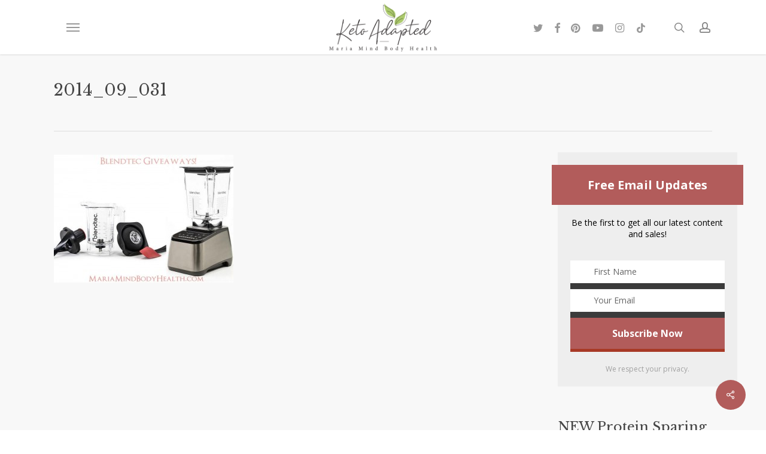

--- FILE ---
content_type: text/html; charset=utf-8
request_url: https://www.google.com/recaptcha/api2/anchor?ar=1&k=6Lf9DaoUAAAAAIHeix-0_bKthk9Wyq1o_OG6KIrP&co=aHR0cHM6Ly9tYXJpYW1pbmRib2R5aGVhbHRoLmNvbTo0NDM.&hl=en&v=PoyoqOPhxBO7pBk68S4YbpHZ&size=invisible&anchor-ms=20000&execute-ms=30000&cb=qiysg0fb2pfo
body_size: 48680
content:
<!DOCTYPE HTML><html dir="ltr" lang="en"><head><meta http-equiv="Content-Type" content="text/html; charset=UTF-8">
<meta http-equiv="X-UA-Compatible" content="IE=edge">
<title>reCAPTCHA</title>
<style type="text/css">
/* cyrillic-ext */
@font-face {
  font-family: 'Roboto';
  font-style: normal;
  font-weight: 400;
  font-stretch: 100%;
  src: url(//fonts.gstatic.com/s/roboto/v48/KFO7CnqEu92Fr1ME7kSn66aGLdTylUAMa3GUBHMdazTgWw.woff2) format('woff2');
  unicode-range: U+0460-052F, U+1C80-1C8A, U+20B4, U+2DE0-2DFF, U+A640-A69F, U+FE2E-FE2F;
}
/* cyrillic */
@font-face {
  font-family: 'Roboto';
  font-style: normal;
  font-weight: 400;
  font-stretch: 100%;
  src: url(//fonts.gstatic.com/s/roboto/v48/KFO7CnqEu92Fr1ME7kSn66aGLdTylUAMa3iUBHMdazTgWw.woff2) format('woff2');
  unicode-range: U+0301, U+0400-045F, U+0490-0491, U+04B0-04B1, U+2116;
}
/* greek-ext */
@font-face {
  font-family: 'Roboto';
  font-style: normal;
  font-weight: 400;
  font-stretch: 100%;
  src: url(//fonts.gstatic.com/s/roboto/v48/KFO7CnqEu92Fr1ME7kSn66aGLdTylUAMa3CUBHMdazTgWw.woff2) format('woff2');
  unicode-range: U+1F00-1FFF;
}
/* greek */
@font-face {
  font-family: 'Roboto';
  font-style: normal;
  font-weight: 400;
  font-stretch: 100%;
  src: url(//fonts.gstatic.com/s/roboto/v48/KFO7CnqEu92Fr1ME7kSn66aGLdTylUAMa3-UBHMdazTgWw.woff2) format('woff2');
  unicode-range: U+0370-0377, U+037A-037F, U+0384-038A, U+038C, U+038E-03A1, U+03A3-03FF;
}
/* math */
@font-face {
  font-family: 'Roboto';
  font-style: normal;
  font-weight: 400;
  font-stretch: 100%;
  src: url(//fonts.gstatic.com/s/roboto/v48/KFO7CnqEu92Fr1ME7kSn66aGLdTylUAMawCUBHMdazTgWw.woff2) format('woff2');
  unicode-range: U+0302-0303, U+0305, U+0307-0308, U+0310, U+0312, U+0315, U+031A, U+0326-0327, U+032C, U+032F-0330, U+0332-0333, U+0338, U+033A, U+0346, U+034D, U+0391-03A1, U+03A3-03A9, U+03B1-03C9, U+03D1, U+03D5-03D6, U+03F0-03F1, U+03F4-03F5, U+2016-2017, U+2034-2038, U+203C, U+2040, U+2043, U+2047, U+2050, U+2057, U+205F, U+2070-2071, U+2074-208E, U+2090-209C, U+20D0-20DC, U+20E1, U+20E5-20EF, U+2100-2112, U+2114-2115, U+2117-2121, U+2123-214F, U+2190, U+2192, U+2194-21AE, U+21B0-21E5, U+21F1-21F2, U+21F4-2211, U+2213-2214, U+2216-22FF, U+2308-230B, U+2310, U+2319, U+231C-2321, U+2336-237A, U+237C, U+2395, U+239B-23B7, U+23D0, U+23DC-23E1, U+2474-2475, U+25AF, U+25B3, U+25B7, U+25BD, U+25C1, U+25CA, U+25CC, U+25FB, U+266D-266F, U+27C0-27FF, U+2900-2AFF, U+2B0E-2B11, U+2B30-2B4C, U+2BFE, U+3030, U+FF5B, U+FF5D, U+1D400-1D7FF, U+1EE00-1EEFF;
}
/* symbols */
@font-face {
  font-family: 'Roboto';
  font-style: normal;
  font-weight: 400;
  font-stretch: 100%;
  src: url(//fonts.gstatic.com/s/roboto/v48/KFO7CnqEu92Fr1ME7kSn66aGLdTylUAMaxKUBHMdazTgWw.woff2) format('woff2');
  unicode-range: U+0001-000C, U+000E-001F, U+007F-009F, U+20DD-20E0, U+20E2-20E4, U+2150-218F, U+2190, U+2192, U+2194-2199, U+21AF, U+21E6-21F0, U+21F3, U+2218-2219, U+2299, U+22C4-22C6, U+2300-243F, U+2440-244A, U+2460-24FF, U+25A0-27BF, U+2800-28FF, U+2921-2922, U+2981, U+29BF, U+29EB, U+2B00-2BFF, U+4DC0-4DFF, U+FFF9-FFFB, U+10140-1018E, U+10190-1019C, U+101A0, U+101D0-101FD, U+102E0-102FB, U+10E60-10E7E, U+1D2C0-1D2D3, U+1D2E0-1D37F, U+1F000-1F0FF, U+1F100-1F1AD, U+1F1E6-1F1FF, U+1F30D-1F30F, U+1F315, U+1F31C, U+1F31E, U+1F320-1F32C, U+1F336, U+1F378, U+1F37D, U+1F382, U+1F393-1F39F, U+1F3A7-1F3A8, U+1F3AC-1F3AF, U+1F3C2, U+1F3C4-1F3C6, U+1F3CA-1F3CE, U+1F3D4-1F3E0, U+1F3ED, U+1F3F1-1F3F3, U+1F3F5-1F3F7, U+1F408, U+1F415, U+1F41F, U+1F426, U+1F43F, U+1F441-1F442, U+1F444, U+1F446-1F449, U+1F44C-1F44E, U+1F453, U+1F46A, U+1F47D, U+1F4A3, U+1F4B0, U+1F4B3, U+1F4B9, U+1F4BB, U+1F4BF, U+1F4C8-1F4CB, U+1F4D6, U+1F4DA, U+1F4DF, U+1F4E3-1F4E6, U+1F4EA-1F4ED, U+1F4F7, U+1F4F9-1F4FB, U+1F4FD-1F4FE, U+1F503, U+1F507-1F50B, U+1F50D, U+1F512-1F513, U+1F53E-1F54A, U+1F54F-1F5FA, U+1F610, U+1F650-1F67F, U+1F687, U+1F68D, U+1F691, U+1F694, U+1F698, U+1F6AD, U+1F6B2, U+1F6B9-1F6BA, U+1F6BC, U+1F6C6-1F6CF, U+1F6D3-1F6D7, U+1F6E0-1F6EA, U+1F6F0-1F6F3, U+1F6F7-1F6FC, U+1F700-1F7FF, U+1F800-1F80B, U+1F810-1F847, U+1F850-1F859, U+1F860-1F887, U+1F890-1F8AD, U+1F8B0-1F8BB, U+1F8C0-1F8C1, U+1F900-1F90B, U+1F93B, U+1F946, U+1F984, U+1F996, U+1F9E9, U+1FA00-1FA6F, U+1FA70-1FA7C, U+1FA80-1FA89, U+1FA8F-1FAC6, U+1FACE-1FADC, U+1FADF-1FAE9, U+1FAF0-1FAF8, U+1FB00-1FBFF;
}
/* vietnamese */
@font-face {
  font-family: 'Roboto';
  font-style: normal;
  font-weight: 400;
  font-stretch: 100%;
  src: url(//fonts.gstatic.com/s/roboto/v48/KFO7CnqEu92Fr1ME7kSn66aGLdTylUAMa3OUBHMdazTgWw.woff2) format('woff2');
  unicode-range: U+0102-0103, U+0110-0111, U+0128-0129, U+0168-0169, U+01A0-01A1, U+01AF-01B0, U+0300-0301, U+0303-0304, U+0308-0309, U+0323, U+0329, U+1EA0-1EF9, U+20AB;
}
/* latin-ext */
@font-face {
  font-family: 'Roboto';
  font-style: normal;
  font-weight: 400;
  font-stretch: 100%;
  src: url(//fonts.gstatic.com/s/roboto/v48/KFO7CnqEu92Fr1ME7kSn66aGLdTylUAMa3KUBHMdazTgWw.woff2) format('woff2');
  unicode-range: U+0100-02BA, U+02BD-02C5, U+02C7-02CC, U+02CE-02D7, U+02DD-02FF, U+0304, U+0308, U+0329, U+1D00-1DBF, U+1E00-1E9F, U+1EF2-1EFF, U+2020, U+20A0-20AB, U+20AD-20C0, U+2113, U+2C60-2C7F, U+A720-A7FF;
}
/* latin */
@font-face {
  font-family: 'Roboto';
  font-style: normal;
  font-weight: 400;
  font-stretch: 100%;
  src: url(//fonts.gstatic.com/s/roboto/v48/KFO7CnqEu92Fr1ME7kSn66aGLdTylUAMa3yUBHMdazQ.woff2) format('woff2');
  unicode-range: U+0000-00FF, U+0131, U+0152-0153, U+02BB-02BC, U+02C6, U+02DA, U+02DC, U+0304, U+0308, U+0329, U+2000-206F, U+20AC, U+2122, U+2191, U+2193, U+2212, U+2215, U+FEFF, U+FFFD;
}
/* cyrillic-ext */
@font-face {
  font-family: 'Roboto';
  font-style: normal;
  font-weight: 500;
  font-stretch: 100%;
  src: url(//fonts.gstatic.com/s/roboto/v48/KFO7CnqEu92Fr1ME7kSn66aGLdTylUAMa3GUBHMdazTgWw.woff2) format('woff2');
  unicode-range: U+0460-052F, U+1C80-1C8A, U+20B4, U+2DE0-2DFF, U+A640-A69F, U+FE2E-FE2F;
}
/* cyrillic */
@font-face {
  font-family: 'Roboto';
  font-style: normal;
  font-weight: 500;
  font-stretch: 100%;
  src: url(//fonts.gstatic.com/s/roboto/v48/KFO7CnqEu92Fr1ME7kSn66aGLdTylUAMa3iUBHMdazTgWw.woff2) format('woff2');
  unicode-range: U+0301, U+0400-045F, U+0490-0491, U+04B0-04B1, U+2116;
}
/* greek-ext */
@font-face {
  font-family: 'Roboto';
  font-style: normal;
  font-weight: 500;
  font-stretch: 100%;
  src: url(//fonts.gstatic.com/s/roboto/v48/KFO7CnqEu92Fr1ME7kSn66aGLdTylUAMa3CUBHMdazTgWw.woff2) format('woff2');
  unicode-range: U+1F00-1FFF;
}
/* greek */
@font-face {
  font-family: 'Roboto';
  font-style: normal;
  font-weight: 500;
  font-stretch: 100%;
  src: url(//fonts.gstatic.com/s/roboto/v48/KFO7CnqEu92Fr1ME7kSn66aGLdTylUAMa3-UBHMdazTgWw.woff2) format('woff2');
  unicode-range: U+0370-0377, U+037A-037F, U+0384-038A, U+038C, U+038E-03A1, U+03A3-03FF;
}
/* math */
@font-face {
  font-family: 'Roboto';
  font-style: normal;
  font-weight: 500;
  font-stretch: 100%;
  src: url(//fonts.gstatic.com/s/roboto/v48/KFO7CnqEu92Fr1ME7kSn66aGLdTylUAMawCUBHMdazTgWw.woff2) format('woff2');
  unicode-range: U+0302-0303, U+0305, U+0307-0308, U+0310, U+0312, U+0315, U+031A, U+0326-0327, U+032C, U+032F-0330, U+0332-0333, U+0338, U+033A, U+0346, U+034D, U+0391-03A1, U+03A3-03A9, U+03B1-03C9, U+03D1, U+03D5-03D6, U+03F0-03F1, U+03F4-03F5, U+2016-2017, U+2034-2038, U+203C, U+2040, U+2043, U+2047, U+2050, U+2057, U+205F, U+2070-2071, U+2074-208E, U+2090-209C, U+20D0-20DC, U+20E1, U+20E5-20EF, U+2100-2112, U+2114-2115, U+2117-2121, U+2123-214F, U+2190, U+2192, U+2194-21AE, U+21B0-21E5, U+21F1-21F2, U+21F4-2211, U+2213-2214, U+2216-22FF, U+2308-230B, U+2310, U+2319, U+231C-2321, U+2336-237A, U+237C, U+2395, U+239B-23B7, U+23D0, U+23DC-23E1, U+2474-2475, U+25AF, U+25B3, U+25B7, U+25BD, U+25C1, U+25CA, U+25CC, U+25FB, U+266D-266F, U+27C0-27FF, U+2900-2AFF, U+2B0E-2B11, U+2B30-2B4C, U+2BFE, U+3030, U+FF5B, U+FF5D, U+1D400-1D7FF, U+1EE00-1EEFF;
}
/* symbols */
@font-face {
  font-family: 'Roboto';
  font-style: normal;
  font-weight: 500;
  font-stretch: 100%;
  src: url(//fonts.gstatic.com/s/roboto/v48/KFO7CnqEu92Fr1ME7kSn66aGLdTylUAMaxKUBHMdazTgWw.woff2) format('woff2');
  unicode-range: U+0001-000C, U+000E-001F, U+007F-009F, U+20DD-20E0, U+20E2-20E4, U+2150-218F, U+2190, U+2192, U+2194-2199, U+21AF, U+21E6-21F0, U+21F3, U+2218-2219, U+2299, U+22C4-22C6, U+2300-243F, U+2440-244A, U+2460-24FF, U+25A0-27BF, U+2800-28FF, U+2921-2922, U+2981, U+29BF, U+29EB, U+2B00-2BFF, U+4DC0-4DFF, U+FFF9-FFFB, U+10140-1018E, U+10190-1019C, U+101A0, U+101D0-101FD, U+102E0-102FB, U+10E60-10E7E, U+1D2C0-1D2D3, U+1D2E0-1D37F, U+1F000-1F0FF, U+1F100-1F1AD, U+1F1E6-1F1FF, U+1F30D-1F30F, U+1F315, U+1F31C, U+1F31E, U+1F320-1F32C, U+1F336, U+1F378, U+1F37D, U+1F382, U+1F393-1F39F, U+1F3A7-1F3A8, U+1F3AC-1F3AF, U+1F3C2, U+1F3C4-1F3C6, U+1F3CA-1F3CE, U+1F3D4-1F3E0, U+1F3ED, U+1F3F1-1F3F3, U+1F3F5-1F3F7, U+1F408, U+1F415, U+1F41F, U+1F426, U+1F43F, U+1F441-1F442, U+1F444, U+1F446-1F449, U+1F44C-1F44E, U+1F453, U+1F46A, U+1F47D, U+1F4A3, U+1F4B0, U+1F4B3, U+1F4B9, U+1F4BB, U+1F4BF, U+1F4C8-1F4CB, U+1F4D6, U+1F4DA, U+1F4DF, U+1F4E3-1F4E6, U+1F4EA-1F4ED, U+1F4F7, U+1F4F9-1F4FB, U+1F4FD-1F4FE, U+1F503, U+1F507-1F50B, U+1F50D, U+1F512-1F513, U+1F53E-1F54A, U+1F54F-1F5FA, U+1F610, U+1F650-1F67F, U+1F687, U+1F68D, U+1F691, U+1F694, U+1F698, U+1F6AD, U+1F6B2, U+1F6B9-1F6BA, U+1F6BC, U+1F6C6-1F6CF, U+1F6D3-1F6D7, U+1F6E0-1F6EA, U+1F6F0-1F6F3, U+1F6F7-1F6FC, U+1F700-1F7FF, U+1F800-1F80B, U+1F810-1F847, U+1F850-1F859, U+1F860-1F887, U+1F890-1F8AD, U+1F8B0-1F8BB, U+1F8C0-1F8C1, U+1F900-1F90B, U+1F93B, U+1F946, U+1F984, U+1F996, U+1F9E9, U+1FA00-1FA6F, U+1FA70-1FA7C, U+1FA80-1FA89, U+1FA8F-1FAC6, U+1FACE-1FADC, U+1FADF-1FAE9, U+1FAF0-1FAF8, U+1FB00-1FBFF;
}
/* vietnamese */
@font-face {
  font-family: 'Roboto';
  font-style: normal;
  font-weight: 500;
  font-stretch: 100%;
  src: url(//fonts.gstatic.com/s/roboto/v48/KFO7CnqEu92Fr1ME7kSn66aGLdTylUAMa3OUBHMdazTgWw.woff2) format('woff2');
  unicode-range: U+0102-0103, U+0110-0111, U+0128-0129, U+0168-0169, U+01A0-01A1, U+01AF-01B0, U+0300-0301, U+0303-0304, U+0308-0309, U+0323, U+0329, U+1EA0-1EF9, U+20AB;
}
/* latin-ext */
@font-face {
  font-family: 'Roboto';
  font-style: normal;
  font-weight: 500;
  font-stretch: 100%;
  src: url(//fonts.gstatic.com/s/roboto/v48/KFO7CnqEu92Fr1ME7kSn66aGLdTylUAMa3KUBHMdazTgWw.woff2) format('woff2');
  unicode-range: U+0100-02BA, U+02BD-02C5, U+02C7-02CC, U+02CE-02D7, U+02DD-02FF, U+0304, U+0308, U+0329, U+1D00-1DBF, U+1E00-1E9F, U+1EF2-1EFF, U+2020, U+20A0-20AB, U+20AD-20C0, U+2113, U+2C60-2C7F, U+A720-A7FF;
}
/* latin */
@font-face {
  font-family: 'Roboto';
  font-style: normal;
  font-weight: 500;
  font-stretch: 100%;
  src: url(//fonts.gstatic.com/s/roboto/v48/KFO7CnqEu92Fr1ME7kSn66aGLdTylUAMa3yUBHMdazQ.woff2) format('woff2');
  unicode-range: U+0000-00FF, U+0131, U+0152-0153, U+02BB-02BC, U+02C6, U+02DA, U+02DC, U+0304, U+0308, U+0329, U+2000-206F, U+20AC, U+2122, U+2191, U+2193, U+2212, U+2215, U+FEFF, U+FFFD;
}
/* cyrillic-ext */
@font-face {
  font-family: 'Roboto';
  font-style: normal;
  font-weight: 900;
  font-stretch: 100%;
  src: url(//fonts.gstatic.com/s/roboto/v48/KFO7CnqEu92Fr1ME7kSn66aGLdTylUAMa3GUBHMdazTgWw.woff2) format('woff2');
  unicode-range: U+0460-052F, U+1C80-1C8A, U+20B4, U+2DE0-2DFF, U+A640-A69F, U+FE2E-FE2F;
}
/* cyrillic */
@font-face {
  font-family: 'Roboto';
  font-style: normal;
  font-weight: 900;
  font-stretch: 100%;
  src: url(//fonts.gstatic.com/s/roboto/v48/KFO7CnqEu92Fr1ME7kSn66aGLdTylUAMa3iUBHMdazTgWw.woff2) format('woff2');
  unicode-range: U+0301, U+0400-045F, U+0490-0491, U+04B0-04B1, U+2116;
}
/* greek-ext */
@font-face {
  font-family: 'Roboto';
  font-style: normal;
  font-weight: 900;
  font-stretch: 100%;
  src: url(//fonts.gstatic.com/s/roboto/v48/KFO7CnqEu92Fr1ME7kSn66aGLdTylUAMa3CUBHMdazTgWw.woff2) format('woff2');
  unicode-range: U+1F00-1FFF;
}
/* greek */
@font-face {
  font-family: 'Roboto';
  font-style: normal;
  font-weight: 900;
  font-stretch: 100%;
  src: url(//fonts.gstatic.com/s/roboto/v48/KFO7CnqEu92Fr1ME7kSn66aGLdTylUAMa3-UBHMdazTgWw.woff2) format('woff2');
  unicode-range: U+0370-0377, U+037A-037F, U+0384-038A, U+038C, U+038E-03A1, U+03A3-03FF;
}
/* math */
@font-face {
  font-family: 'Roboto';
  font-style: normal;
  font-weight: 900;
  font-stretch: 100%;
  src: url(//fonts.gstatic.com/s/roboto/v48/KFO7CnqEu92Fr1ME7kSn66aGLdTylUAMawCUBHMdazTgWw.woff2) format('woff2');
  unicode-range: U+0302-0303, U+0305, U+0307-0308, U+0310, U+0312, U+0315, U+031A, U+0326-0327, U+032C, U+032F-0330, U+0332-0333, U+0338, U+033A, U+0346, U+034D, U+0391-03A1, U+03A3-03A9, U+03B1-03C9, U+03D1, U+03D5-03D6, U+03F0-03F1, U+03F4-03F5, U+2016-2017, U+2034-2038, U+203C, U+2040, U+2043, U+2047, U+2050, U+2057, U+205F, U+2070-2071, U+2074-208E, U+2090-209C, U+20D0-20DC, U+20E1, U+20E5-20EF, U+2100-2112, U+2114-2115, U+2117-2121, U+2123-214F, U+2190, U+2192, U+2194-21AE, U+21B0-21E5, U+21F1-21F2, U+21F4-2211, U+2213-2214, U+2216-22FF, U+2308-230B, U+2310, U+2319, U+231C-2321, U+2336-237A, U+237C, U+2395, U+239B-23B7, U+23D0, U+23DC-23E1, U+2474-2475, U+25AF, U+25B3, U+25B7, U+25BD, U+25C1, U+25CA, U+25CC, U+25FB, U+266D-266F, U+27C0-27FF, U+2900-2AFF, U+2B0E-2B11, U+2B30-2B4C, U+2BFE, U+3030, U+FF5B, U+FF5D, U+1D400-1D7FF, U+1EE00-1EEFF;
}
/* symbols */
@font-face {
  font-family: 'Roboto';
  font-style: normal;
  font-weight: 900;
  font-stretch: 100%;
  src: url(//fonts.gstatic.com/s/roboto/v48/KFO7CnqEu92Fr1ME7kSn66aGLdTylUAMaxKUBHMdazTgWw.woff2) format('woff2');
  unicode-range: U+0001-000C, U+000E-001F, U+007F-009F, U+20DD-20E0, U+20E2-20E4, U+2150-218F, U+2190, U+2192, U+2194-2199, U+21AF, U+21E6-21F0, U+21F3, U+2218-2219, U+2299, U+22C4-22C6, U+2300-243F, U+2440-244A, U+2460-24FF, U+25A0-27BF, U+2800-28FF, U+2921-2922, U+2981, U+29BF, U+29EB, U+2B00-2BFF, U+4DC0-4DFF, U+FFF9-FFFB, U+10140-1018E, U+10190-1019C, U+101A0, U+101D0-101FD, U+102E0-102FB, U+10E60-10E7E, U+1D2C0-1D2D3, U+1D2E0-1D37F, U+1F000-1F0FF, U+1F100-1F1AD, U+1F1E6-1F1FF, U+1F30D-1F30F, U+1F315, U+1F31C, U+1F31E, U+1F320-1F32C, U+1F336, U+1F378, U+1F37D, U+1F382, U+1F393-1F39F, U+1F3A7-1F3A8, U+1F3AC-1F3AF, U+1F3C2, U+1F3C4-1F3C6, U+1F3CA-1F3CE, U+1F3D4-1F3E0, U+1F3ED, U+1F3F1-1F3F3, U+1F3F5-1F3F7, U+1F408, U+1F415, U+1F41F, U+1F426, U+1F43F, U+1F441-1F442, U+1F444, U+1F446-1F449, U+1F44C-1F44E, U+1F453, U+1F46A, U+1F47D, U+1F4A3, U+1F4B0, U+1F4B3, U+1F4B9, U+1F4BB, U+1F4BF, U+1F4C8-1F4CB, U+1F4D6, U+1F4DA, U+1F4DF, U+1F4E3-1F4E6, U+1F4EA-1F4ED, U+1F4F7, U+1F4F9-1F4FB, U+1F4FD-1F4FE, U+1F503, U+1F507-1F50B, U+1F50D, U+1F512-1F513, U+1F53E-1F54A, U+1F54F-1F5FA, U+1F610, U+1F650-1F67F, U+1F687, U+1F68D, U+1F691, U+1F694, U+1F698, U+1F6AD, U+1F6B2, U+1F6B9-1F6BA, U+1F6BC, U+1F6C6-1F6CF, U+1F6D3-1F6D7, U+1F6E0-1F6EA, U+1F6F0-1F6F3, U+1F6F7-1F6FC, U+1F700-1F7FF, U+1F800-1F80B, U+1F810-1F847, U+1F850-1F859, U+1F860-1F887, U+1F890-1F8AD, U+1F8B0-1F8BB, U+1F8C0-1F8C1, U+1F900-1F90B, U+1F93B, U+1F946, U+1F984, U+1F996, U+1F9E9, U+1FA00-1FA6F, U+1FA70-1FA7C, U+1FA80-1FA89, U+1FA8F-1FAC6, U+1FACE-1FADC, U+1FADF-1FAE9, U+1FAF0-1FAF8, U+1FB00-1FBFF;
}
/* vietnamese */
@font-face {
  font-family: 'Roboto';
  font-style: normal;
  font-weight: 900;
  font-stretch: 100%;
  src: url(//fonts.gstatic.com/s/roboto/v48/KFO7CnqEu92Fr1ME7kSn66aGLdTylUAMa3OUBHMdazTgWw.woff2) format('woff2');
  unicode-range: U+0102-0103, U+0110-0111, U+0128-0129, U+0168-0169, U+01A0-01A1, U+01AF-01B0, U+0300-0301, U+0303-0304, U+0308-0309, U+0323, U+0329, U+1EA0-1EF9, U+20AB;
}
/* latin-ext */
@font-face {
  font-family: 'Roboto';
  font-style: normal;
  font-weight: 900;
  font-stretch: 100%;
  src: url(//fonts.gstatic.com/s/roboto/v48/KFO7CnqEu92Fr1ME7kSn66aGLdTylUAMa3KUBHMdazTgWw.woff2) format('woff2');
  unicode-range: U+0100-02BA, U+02BD-02C5, U+02C7-02CC, U+02CE-02D7, U+02DD-02FF, U+0304, U+0308, U+0329, U+1D00-1DBF, U+1E00-1E9F, U+1EF2-1EFF, U+2020, U+20A0-20AB, U+20AD-20C0, U+2113, U+2C60-2C7F, U+A720-A7FF;
}
/* latin */
@font-face {
  font-family: 'Roboto';
  font-style: normal;
  font-weight: 900;
  font-stretch: 100%;
  src: url(//fonts.gstatic.com/s/roboto/v48/KFO7CnqEu92Fr1ME7kSn66aGLdTylUAMa3yUBHMdazQ.woff2) format('woff2');
  unicode-range: U+0000-00FF, U+0131, U+0152-0153, U+02BB-02BC, U+02C6, U+02DA, U+02DC, U+0304, U+0308, U+0329, U+2000-206F, U+20AC, U+2122, U+2191, U+2193, U+2212, U+2215, U+FEFF, U+FFFD;
}

</style>
<link rel="stylesheet" type="text/css" href="https://www.gstatic.com/recaptcha/releases/PoyoqOPhxBO7pBk68S4YbpHZ/styles__ltr.css">
<script nonce="aS9E3eVa2DgmhQsyOav8Uw" type="text/javascript">window['__recaptcha_api'] = 'https://www.google.com/recaptcha/api2/';</script>
<script type="text/javascript" src="https://www.gstatic.com/recaptcha/releases/PoyoqOPhxBO7pBk68S4YbpHZ/recaptcha__en.js" nonce="aS9E3eVa2DgmhQsyOav8Uw">
      
    </script></head>
<body><div id="rc-anchor-alert" class="rc-anchor-alert"></div>
<input type="hidden" id="recaptcha-token" value="[base64]">
<script type="text/javascript" nonce="aS9E3eVa2DgmhQsyOav8Uw">
      recaptcha.anchor.Main.init("[\x22ainput\x22,[\x22bgdata\x22,\x22\x22,\[base64]/[base64]/[base64]/KE4oMTI0LHYsdi5HKSxMWihsLHYpKTpOKDEyNCx2LGwpLFYpLHYpLFQpKSxGKDE3MSx2KX0scjc9ZnVuY3Rpb24obCl7cmV0dXJuIGx9LEM9ZnVuY3Rpb24obCxWLHYpe04odixsLFYpLFZbYWtdPTI3OTZ9LG49ZnVuY3Rpb24obCxWKXtWLlg9KChWLlg/[base64]/[base64]/[base64]/[base64]/[base64]/[base64]/[base64]/[base64]/[base64]/[base64]/[base64]\\u003d\x22,\[base64]\x22,\x22RsKDfUbCiipawoJBw5zCh2RSdCRHw6rCqWAswpBfA8OPBMOeBSg3GyBqwobCjWB3wr/CgVfCu1DDgcK2XUTCgE9WF8OPw7F+w6kSHsOxLmEYRsO9fcKYw6xxw60vNi1La8O1w63Ct8OxL8KmKC/CqsKHMcKMwp3DjMO1w4YYw6HDrMO2wqpDJioxwojDnMOnTXnDn8O8TcOLwpU0UMOWQ1NZWAzDm8K7ZsKewqfCkMOcWm/CgQLDv2nCpzRYX8OALcO7wozDj8O4wr9ewqp8ZnhuDcOUwo0RLsOhSwPCtMK+bkLDrA0HVFhONVzChsKewpQvNQzCicKCX0TDjg/CrsKew4N1IMOBwq7Ck8KwbsONFX/[base64]/wrHCl8O/DWHCocKvw7gow5xew7IOIMKkw5N9w4N/AAPDux7ClsKVw6Utw6I4w53Cj8KdNcKbXznDgsOCFsOQGXrCmsKfJBDDtltefRPDtAHDu1kLa8OFGcKCwonDssK0aMKewro7w5gAUmEewqEhw5DChcORYsKLw6ECwrY9BMKdwqXCjcOkwp0SHcK/w45mwp3Ch0LCtsO5w4jCi8K/[base64]/CjxzDpnZswptqTjTCt8K9wqIbDsO7wqQVwq7DonTCvSxwL2PClsK6L8OWBWTDjmfDtjMQw5vCh0RNKcKAwpdvUizDlsO6wpXDjcOAw4vCusOqW8O6KMKgX8OXasOSwrphRMKyew4Wwq/DkE/DpsKJS8Oew4wmdsOCe8O5w7xXw6MkwovCoMK/RC7DghLCjxAqwrrCilvCjMO/dcOIwr87csK4Cih5w54aesOcBAYIXUlgwpnCr8Kuw4LDt2AiVMKmwrZDDFrDrRAjYMOffsKuwq4ZwpBqw5RvwoPDn8KUDMOaf8KZwoTDjm/DrlYCwqDCqMKMCcOqWcO5csOOZ8OmLMKyYMOcDwFSacOXeBhgUFkvwo9PHcOgw73CpcOIwo3CmGXDtAvCrsOLScKsOl5CwrISTh91B8Knw5MoJMOIw4vCrcOSG3EaccOAwp3ChkpcwqvCuF/CvAQcw4BREw1pw4vDn3pBTj7Cvi1pwqnCtBzCu007wqNDPMOvw6vDnQXDpcKaw4IiwqPCqRETwqxaAMK9ccK/cMKzbiLDpy1kJWhlAcOGCgIlw7XCvFjCi8K3woPCg8KvYC0bw6MXw4pxQFAzwrzDnjzCpMKCM1DCgWvCvXvChMK1A3sMOVMbwqvCscO7CMKLwoXCt8KnKcKkRcOobjDCn8KUNnHCrMONGxl2wqw+eBgAwoNtwrhVCcOZwq88w7DCisOKwp4zOlzCqkdtDErDvG3DncK/w7rDq8O6f8OLwpzDk3p1w4RDacKKw6NheX3Dp8KFS8K0w7MuwrVsbURoEsOQw7/DrMOhM8KBKsOfw6nCjRo5w7HCmcKaOMK7ETrDpzwkwobDscKlwrTDucKgw71KLcO1w5pFLcK9FwAxwqDDrCM1QkQTYjjDhmrDnR92W2fCscOiwqVee8KsOjxtw5ZmesOLwrB0w7XCiDBcWcOkwpx1eMKgwr1BZ1hiw6A6w5IbwrrDv8K/w4nCkV97w44dw6jDtwMpb8KRwoJ9csKkIQzCmiPDrwA4UsKBX1LCoA5mM8KvJ8OHw6HDsQXDulMBwqIWwr0Pw692w73Dl8O3wqXDtcKCYz/[base64]/[base64]/[base64]/[base64]/PsKZIcKnwq7DosKhw5LCscKsGsK4wq/DsMKJw5Fhw51ZSFt+ElgaWMOscBHDusK9XsO5w49nHyorwpRITsKmO8KPdMK3w4MYwoorAcOawrB5YMKLw50kw5dkR8KsBcOvA8OgGFtywrnCrSTDp8Kbwr/DjsKDSsKOX2kKXH4QclZ/[base64]/w57Cl8OEMmcqSSzDt8OCwrFFWMK2wpbDl8O0BsKbVMOzDsKqFjXCnsOxwrrDgMO3NTopb0zCik07wr3ChgDDrsOJCsOiUMOrdkoJBsKkwoHCl8Okw417c8OqfMK6JsOCccK7wpp4wo4yw7XChnQDwqPDpF57w67CsB8xwrDDr21/[base64]/[base64]/[base64]/DjcKPCcObw5fCg8OdQQI1J1rDoMOqwq8pw7VWwqTDqWTCn8KTwoFSwoPCkx/ClMOcLBQzJF3DucKzYRYRw6vDgFLCnsOBw7ZlMlwowqk6K8KCZcO8w7E4wqo6G8K/[base64]/w6zCscKbwq1Yw4w0LwEJwoRxYsKSw7DCqhYjHU8pecODw6vDpcO/[base64]/wqDDlsOEw4kJw4LCt3N7esOfFRjDm8OcFQVFw4xSwrtNIMKGw747w55Bwo3CmRzDu8K/QMKnwp5ZwqN6w4TCoidwwrzDjEDCv8Kew6EudX0sw73Dj2dFw7kpPMOmw77ClnZsw4LDm8KkPMKsGxLCiCvCpV9Ywp5uwqQED8KffDxuw6bCtcOswoXDoMO2w5rDh8OHccKtecOfw6bCtsKRw5zDssKeMMODwqIVwoRzQ8OWw7HCj8OLw4fDqMOfw7XCsgx1wq/Ctn9LPinCsXHCnwMRwqzCqsO3RcKMwrjDhsKOwogMflLCkT/[base64]/w5rDssOhG8OiHMODACHCmcOtKCp1w5olA8K5PcOqwqHDlzgWaEHDihItw5RzwogiZzQ3FcKwasKewpgow6gow4t0Y8KPwqpBw4x1BMKzIcKFw5ADw5LCpsOIEwhUPRPCucOXwqjDpsOgw5XDhMK9wpl6KVbDr8OlOsOjw4rCtgltWcK/w5ROPjjCvcOswqXCmwbCoMKXbgnDjzfDtGFDBcKXHR7DrsKHw5Q3wqfCk0kYDTMMB8O/w4AWS8KtwqwWTnnDp8KeWFHClsOfwpdawojDlMKVw7gPbxYVw7rCpAhew4k2UiQ3w6DCosKMw5rDjsKuwqY3wq/DhAYEwprCv8KVCcO3w5ZdaMOjIgfCoVjCn8KJw7vDplZ7eMOpw7c1EzQWfmDDmMOuSW7DkcKXwoEJw4cZb2bCkjkXwqLDl8OOw6jCrcKhwrl8RWckAlxhU0DCvsKye3F4w57CvEfCiX0UwqoTwpkYwqPDosOWwooTw7LClcKfwp/[base64]/DtW7CiHvDqcKsJQ/Ct8KuwoLDtX4uwpw3fcOzwqtMB8KmBsOVw6/[base64]/Co1VlwpUrwr/DvwnDnMOuw5pCG8KmwoDDrsOLw77CtsK6wohxbBXDoA59WcOewrzCscKNw5fDqMKpwqvCrMOEccOsfmfCisKmwrwDA3RIBsO2Y2nDh8K/w5HCoMOkYMOgwr3DinTCk8KQwofDkhRzw77Cg8KNBMO8DsOAYXxSNsKnbgBsJATCtHJ/w4QDPT9SIMO6w6fDg1/Di1nDtsOjIsOuRMOawrfCtsKdwrrCi20kwrZQwrcJS2M0wpbCuMKyJWY2VsKXwqZ0W8Klwq/CnDTDhMKCDcKKMsKeTMKUE8K9w7xUwqB9w6gIw7wmwroSURXDhgnCq15Ww7Fnw7IpJQnCuMKAwrDChsOmNUTDqVzDj8KRw7LCkg1Pw7jDqcKWL8K0eMKGw6/DiX0XwqHCniXDjsOGwrHClcKpKsK9IwcqwoDCmXtQwp8mwq5LFmNFck3Do8OqwrV/TjZIwr3CvQ7Dkw7Dohc/[base64]/wpvCtsOaBU3DoX4Fw4hgJz1CSDvCusOSYXAvw41Lw4A+cjMOYk8ewpvDi8K8wrwswoM/KjYjZ8KlfyZYHsOwwobCscKGG8Oub8O3wonCicKFHcKdGsKnw4wPw6ghwoHCgMKawrUUwrhfw7PCh8K2BsKHHcK/WgfDr8KVw7IFDkPDqMOsNHPDrDjDkjHChSkhLCnCizXCnmJTfhVsVcOeN8O2w4BcZGDCi0EfOsKsUWVRwo8fwrLDkcKXLcKlw67Cp8KBw6ZPw4tKPcOBKkXDsMKGbcODw4LChTXDl8O5wpUQL8OdNTLChMOOGkZ1TsOJw7TCll/DpsO4Bh0qwrfDoTXCs8Oaw7/CuMOtVQPClMK0wr7CnSjCskAnwrnDgcKlwr5hw5UUwonCiMKbwpTDi2/DhMKrwo/Dr1hYwog6w6cRw4jCqcKjbsKDwowIDMOQDMOpViDCk8ONwrUOw7fCqWfChyglVxPClxAuwpzDiCMKSy/CuQTCosONXMOVwqxJZATDg8O0Fjc/[base64]/DkmRVeSEJIcORw5BfwqnDjHrDmsKjJ8OfVsOpZ0pdwqxbMwxiWnN3wq4xw6DDusO/IsKIwqrDkUXDjMO+AcOMw5lzwpcfw6gGdUZWTBXDpxFOVsK3wpl+Qx7DqsK0V29Gw71/[base64]/[base64]/[base64]/DhcOeHQ3CkyfDqCLDr8KLw5Jzwp5/w6vCncOpwoHCgMKcIWrDkMK3wol7DQMqw5stNMOmLsKuJsKBwqxhwr/DgsOFw41TVMO7wpbDtzkRw4/DjMOXUcOuwqowK8KPaMKTCcO7bsOOwpzDqWnDt8K+FsK9Qz3CnlHDgVsVwpciw5nDhnLCpVLCvsKSXcORVivDpsOfCcK3UMOOFxnCgsK1wprDk1tJIcKiC8K+w6rDgSDDicORwpPCjcKVYMKAw4rCpcOgw47CrxAQP8O2d8OqXVsWeMOBHzzDmz/ClsKmQsK7GcK1wqDCnsO8OxDChMOiwpLCrxAZw5bCu24vVsOdQCMfwqXDsArCocK3w7vCoMOvw40ZM8Ofw7nDvsO1JsOAwqFlwp7CgsK/w53Cm8KpK0Yzwq5qL1HDmlXDrUbCqgbCqUjCrsORHRUDw6TDsWnDkAB2WlbCucK7DMO7wq7DrcKhEMO4w6LDo8Oyw5ZSdF44VXkLSgQTw4LDksOawrXCqGsqXFQZwojCkxlETsO9Exw/TcOQBA43bBDDmsK8woZLbkXDtDDChl/Do8KIBsOIwqc5J8OOwrPDmzzCuyHChXnDg8KdDEFiwo5mwoDDp2fDsiNBw7FQKm4BZMKMasOIw7TCosODX2LDk8KqW8O3wp4WZ8Kiw5YIwqTDvDcDfcKnWBNqWcO0woBpw6zDmnvCrFIqdkPDkMK9w4MlwoLCh1zChMKkwqBKwr5YOg/CryJqwpLDsMKEHsOww49hw5NidcO6dy4Gw6HCtTvDl8OIw6wQUnwLeXjCtGfClxURwqrDoUPChcOTH1rCt8KLXUrDnsKbE3Riw6DCvMO/[base64]/ClsOPKsKgaMOnw6cGwqccwrLCpBpTJsO9w7IZRsOzwoPCv8O0MMKyfTTCtsO/MQTCtMK/[base64]/CqVsnw6zCusOswqJ1wooawoDDu2TDg27ChMO0RsO9wosdeRBWUsOPXsK/TQhSeFt4d8OfFcO7ScOqw5pFVxZxwoLCjMOYUMOXP8OawrvCmMKGw6nCt2HDqm8iVMO4UcKhMMO0PsOXAcObw7I2wqVfwrDDn8OkbGxMecKCw4vCv2/Cu21/IMKSKj4HA07DgXsRAmrDiWTDgMO/[base64]/DvsOqKsOawqQeMRBwwp7CvWTDoGfDr8ODFx3Dl1A2wod5AMKqwowfwqpCMsKLNsONMy4hbwMuw4obw67DtiTCnW5Cw5TDhcOScQRlTcObw6XDkgZ9w4tETcO0wovDhcKOwoTDrW/CtVF9IVkkUcKyOMKcb8KTbsKMwq0/[base64]/[base64]/w5bDnjTCsWvDn0jDu2rCpUbDvHhzYgDCuwjDi3VOE8OTwr5Rw5VSwooDwpVVw79ITsODByLDunV5OcK/w6IjfApcwpFYLsKuw61lw5XCl8OZwqVBKMOUwosaCcKpw7/DtcOSw6TCiWk2wpbCpx4EKcK/esKha8Ksw6l4wpImwppnTgbDuMKLCW/DkMKxPlsFwpvDiC5ZcybCpsKPw4YTw690NFFUKMOowr7DhjzDhsKZeMOQQ8K2HsKkUivCs8Kzw7PDkRN8w5/Dn8KUwrLDnx5lw6DClcKNwrJhw4xFw5/CoHQ4fxvCssO1TsKJwrFzw5XCnQbCjk9Dw6BgwpzDsmHDgStVKsOeNljDsMK9XybDgAAHAcKLwqXDgcKhfcKVO2U/wr5TOcO7wp7ClcK3w7DCpsKsXDwFwp/[base64]/[base64]/CpMK3w7HCh3vDssOEw4jCplTDlcKuw4jDpMKkw7FvBDVKCMOAw7gzwoxiCsOWX2gTBsKVWE3CgsK5McORw7XCnyvDugB5RjtAwqvDjzY8W1DCrMKDMSfCj8OEw5Z2C2jClCLDn8Oew7Udw4TDicKIYy/[base64]/Ci3jDs8O8EFPCoG7DjyBDA8OdwoTDonw3wqzCl8KYB3xswr3DhMOCZcKtAxfDiB/CuBYCw411QTbCqcOHw6E/[base64]/[base64]/S8KNOcOVD8KFwrpYw69twphOwpY9wq4RaiwcCCdFwrkMIw/[base64]/EHHCjMK4wrUjVsOSZ3o3w6FCaFgiw47DrsOewr/CvR8gw5gpVz0cwoxZw4DCng8OwotWZsKwwoDCu8KRw7s5w7FCIcOEwqvDmcKYOsO7wrDDi37DnhbChsOFwpLCmk0zK1IcwoDDjADDsMKBEWXChH5Rw57DlTDCv2s0w5VKwoDDsMOVwrRNwo7CgCHDvcODwqMQCyMpwrYKJMKnwqjConbDgFfDix3CvsO/w7FKwofDhcKJwrrCnThFSMOkwq/Dr8K1wrA0IBvDrsOCwpk1V8Kjw6vCqMO9w7/[base64]/w4dWRsOywrkjw5TDhcOWw7gMw7XDvXAoWMKkbcOtGsKUw4nDrQ9xScKELcOfQWjCvQbDlXfDt3dWR2jCsQtow53DvU3CilFCR8KRwp/CrMOew5PCkkFAOMOpOg43w5ZCw6nDpQXCnsK+w7sWwoLDkMOJQ8KiJMKye8OnTsOMw5UiQcOvLHAWfMKQw4jCsMOdwrbDvMKHw6fClMKDKldVe2rCvcO/C01OWAUeVwEBw7TCsMKpQgLCn8O/bm/DnkZUwosRw7TCrMKIw7NzL8OawpcKdBvCkcOIw6lfeRrDm2JCw7rCjMORwrPCuDDDn03DgsKZwp9Ew6omeTkzw6zCjjjCrsKww7t9w4fCo8OVTcOrwrV/wp9PwqfDulzDmsOPFkPDjcOQwpLDtsOMQ8KjwrlowrFcTks4OExSNVjDoXBVwowmw6XDrsKnw57Do8O9NsK0wo8Xd8K8QcOlw5nDgU5MZz/ComPDlknDncKkw6TDj8OkwplYw74DYALDnw/CuVPCnDjDmcO6w7FrOsK3wotdR8KOF8OsBMO/w5jCv8K+w5pSwq1PwofCnzcyw5EAwp/Dlx51WcO1esOzw5bDv8OmRj4XwqnDuhhtPT15JSPDk8KIVsKoQAQwVsODAsKaw6rDqcOKw4nDgMKfQ3bCosOsY8Kyw4PDsMK/[base64]/DtGDDhG3CnsKnw68Pw6/[base64]/PsORNGQxwqlSGsKlw6tgFy5Ow6HDmsOUw545bV3CpMOcRMOXwp/CtcOSw4rDrDPCucKzFyTDswzCv2bDmnlac8KwwoHCqyvDomA/QlHCrRoowpTDp8OTAwUiw5Fcw4wtwprDjsKKw68Xw6RxwrbCl8KhC8OKc8KDI8KKwprCq8KFwrscY8KtbWhQwp/Co8OeakEjPnt4OHthw7zCumIUHi0oZU7DujLDvCPCtF8RwoHDvxMvw5fCqQvCv8OFwr42fBAbMsK7JVrCvcKCwqALSDTCu04Ow4rDr8KZe8OoZjPDhTVPw6EywoR9JMO/P8KJw63CvMOxw4AgMgRbfHTDiALCsWHDicK5w507YMO7w5nDrnkuHWTDh0LCgsK6w6DDuz43w6vCg8OGEMOoN2MMwrHClH0twotAasOowqrCgHLCg8KQwrFLGsOdwpLCg1/[base64]/DhzbDlVcLcHnCm35qwofDkMO5w5PDszQuw7/DncO3w7PCmwgQPcKwwoVLwoRtNMOJMiPCqcKxEcKaE1DCvMKywpYuwqUDIMKhwoPCpwYIwo/[base64]/ARk8MsO5wrHDs2UPOgbDlRXCo8OLwqFtw6fDmDXDkMOqRsOJwrPCh8Oow7xaw5xRw7PDncOnwppIwr9KwrfCpMOYNsOhZMKjaXk4AcOcw7LCksO4NcK2w5/CrF3DqMKXTRjChMO7CR0kwrp/TMOsRMOOJcOHNsKKwr3DqCFHwptRw6YXw7cuw4bChcK/wq3DuWzDrVbDpE5ReMO4RMOiwqxew7TDjSjDqsK6DcONw6pfdDMZw5sWwr0Kc8Kyw68ePEUaw7bCmnY8EsOCB3fDlkdFwo5mKSHDicO9DMOOw53CsTIZw7rCicKRMyLDmU50w68EQcKYfcO/AilvHsOpw5XCosO5YxpDPU00woXCv3bCkGzDpMK1chc8XMKKA8O3w4plAcOkw7bDpQvDlw7CgDPCiVp9wphVa0FYwqbCrMK+YjjCvMOmw6TCrzNAwpM7w5rDpxTCo8KKEsOFwqLDhMOfwoDCkH3DvMOiwr5rEQrDn8KcwpXDrzJVw6ITJx/DnxFNdcKKw6bCilNxw5l1JGHDqsKjcmlTbWdaw77Cu8OqeEvDozRewpIhw7/Cm8KZQ8KMN8Krw6BawrRvN8K8wpbCsMKsTUjComnDrwMGwo/CmBh6KsK9RABcIGpsw5/[base64]/wr0UHlnCl8Olw6LDnMOPb8OEAgHCqsOLexQQw59EZhjDkyfCuXwMHsOKT1vCqHLCjsKKwp/CssKBanQTwqnDtcKuwqxJw649w5vDgTrCn8Kaw6xJw4pLw69HwoRWFsKtC2jCpcOkw6jDnsO/PsKfw5DDjXUofsOBW0nDjUc+V8KnLsOEw7h6XC9wwoEXw5nCosK/aCLDqcKcGMKhBMKCw7/[base64]/[base64]/w5UGZRVBIsOcbxlOwrNJacKgw7nCvMKCw447wqbDrWN0wrN+wpZXcTYHOMOUJmrDoQrCvsOCw4YTw7FJw5YbUmRhIMKXCy/Cj8O2R8OZJl1TbSnDvlZawrHDpU1GGsKhw5pjwrJnw5I0wpAfaBtpH8OFF8K6woJ2w7kgw7TDh8OgC8OIwo5oEjo2EsKfwoN1KyYYakMgw43DqsOACMKxOsOHThPCiTvCmMOHA8KPF1h/w67DvsO7RMO/wpwCM8KaOEvCtsOOwoPCpmbCuy9mw6/ClMKOw4cKfV1EGMK8BEbCtDHClAYfwr7Dq8OHw7XDpQrDlzRCYjltR8Kpwp9zHsOfw490wrB1D8Krwr/DicOBw5Qaw6nCvVpWLjfCl8Okw459d8K6wqvDgsKVwq/[base64]/DqwrCpADCribCng7DoQofwrQPBTTCgcKowp/CjMKOw4c/LwnCjcOHw6HDq3YMLMKUw43DpxxowrxwIk0twpkXLWbDn048w5UNMXBbw57CgFoow6tOG8KSZhLDlX3Cn8OKw6zDlsKHbcKFwpQmwo/CtsKVwrlYdcOzwrzCtsKMGMKwYyTDkcOVXQbDtFRHG8KJwobCvcOgTsKBZ8K6wrPCmF3DjwfDpl7CjRDCgsO/EAgUw5dOwr7DusKxNVbCuVrCvXpzw6/CisKYb8OEwpkGwqBkwrbCi8O6b8OCMB3CnMK6w5jDtBHCh0vCqsK0w71jXcObS2xETMKZEMKZAsKfL1cuMMKdwrIMFFbCpMKHe8Okw7EZwpMVdWlfw5pZw4TDu8KaLMKQwpJPwqzCoMKjwqfCjmQ0CMOzwovDrwrCmsOewp0Aw5guwq7DgsKIw7nCkxw5wrNDwpALw4/CgjfDt0dpXVBaEcORwoMKeMOgw6nDmjnDrsOEw4FsbMO5X0LChMKwJh4WSgsKwr0nwoJTQh/Dq8OSeBDDhMKQKAUEw4hcVsKTw7jDl37DmnTCmTfDiMOCwobCocO8Y8KfV3jCq3dMwplga8Ogw4E2w60VKsO+LDTDiMK8eMKvw7zDosKGfU8LCMKjwpnDrW13wpDCmk/CncO0EcOfGijDqDDDkxnCg8O4A33Drg0Vwo5cCVxyB8Ofw6NoIcOgw7/Csk/CsnXDr8KBwqLDpDldw7TDuA5bbsOcw7bDihTCjQRxw7DDjG8hwp7DgsKKScOxN8KJw7HCpnZCWjrDi3lZwqVJf1nCvgsNwovChMO/ZHUgw50Ywo5fw7gkw5ptc8OYfMODwr5Kw70CWmPDr3M4K8OowqvCsjt3wpgxw7/DicO+A8O5EsO6GR0Xwpk6wpXCjMOsYsKSemVuA8O+NxPDmmDCrknDqcK3fsO6w4QCPsOMwozCrEYHwoXChcO5ZsKCwqnCugrDk2dXwr0Ew4MxwqVtwrwfw71DV8K0SsKaw7jDocOmA8KGODnCmz80R8OeworDscO9w51/SMOABMOBwqnDucOjSGRBwr7CvVTDnsOTDMOtwozCqz7CrTIxTcK6HQR/NsOZw7Nrw5YBwoDCkcOiLGxTw7TChXnCucKiLSFkw4fDrQzCo8Oyw6HDl0DCqkVgFBLCmQgIFMOrwpLCoCDDscOoMHbCt1lvC094eMKHWm/CmMOewpROwqQnw7xeJsKAwrrCrcOAwqrDsmXCuE4XGsKWAsKdO0/[base64]/TGZTZQUpWsKkw6J2ZMORPUYiw4wHw6jDlivCmsKOwqodRUIawoZhw7oYwrLDowfCmcOCw4oGw7MXw47Dn010GmLChj3Cn0omCU8oDMKuw6R2E8OkwqjCosOpSsOFwqTCiMOWNhRbQgjDi8OuwrEuZBnCoVsZChkrRsO7DSTCsMKMw7U/eDljTwTDp8KFIMK+AcKRwrTDg8O4DGTDq2DCmDV+w7XDosOwVkvCnwAnSWXDsSgCwq0GCsO8CBfDlRHCuMK+bmdzPVfCmiAgw6YGUnEFwrt7wp8dQ0nDm8O7wp/Ci1QDccKFG8KqSMOzd0gWU8KDbsKAwqIEw6XCsyFkLhfDpBYTBMKuDURRIDImMy8rPRPCn2fDhm/DiV8Ww6U5wrFIGMKIFnhuGsKLw6jDk8KPw4/CmFJNw542asKgf8Okbl3Cl1ZYw5dPLXfDhT/CnMOtw4/DnFpvbWHDth54VMOywphINwVGVkZOVFNOAGzCs1bCkMKxBBnDjhDDpzTCigbDnxnDp2DCuWXDtsOGMcKxP2DDpcOCeGsDKBtEYxDCmmYBFwxNYsKFw5nDvsOsX8OOZsOVbcKiUQ0jRllqw4zChcOOPlFlw5zDu1TCocOhw7jDm0DCsFkmw5xdw6h/J8KwwpDDqHgzw5TDgWTCmsKgBcOuw7YEFcK5SwhwCsKkwrtTwrnDnEjDl8OBw4LDicK0wqkcw6XCkVbDrcKhMMKSw4TCg8O6wrHCgE7CinBJc2/[base64]/[base64]/CtzbDvi3CuMOYJCY+w7PDpsOswqvCvsONwpsjwrAewpoYw5huw706wp/[base64]/CnsKSwrfCoMOmb8KQw70hCsKdwq0lwpfCmXg3wrAxwq/DkjDDjXgNM8OVV8O5DggwwosiRsKVC8OGdAVuMXPDowXDvkrCgDPCp8OicsO1wqXDrgpgwq8rWMKEJVHCp8KKw7h9ZwVFw55Ew7VSbsKpwrgKfX/Dnwc4woMzwrE7S0Jpw6nDkMOKaHDCsgXCgcKNZcKmNMKKIhFIccK5wpLCgsKnwo5YaMKew6psPBw1Rw/Dk8KmwrljwqkVMsK7w6sbV2ZwIxvDiRxxwpLCvMObw5rCiUVvw6IiTBXCj8KnC0dvwqnCgsKdVwBpE2zDk8Okw5wxw6fDksKSFXc5wpBKTsOHB8K5aCjDggYzw7hxw5jDp8KCOcOgEzscw7PDqkVLw77DusOQw4vCvGsFQBbDisKMw6xgKFhDP8KTNhFsw4pTwpM/GXHDtcO+CcOfwoIuw6BSw71mw6dwwr4Bw5HCkW/Cil06FsOtFTkzd8OvGsOuExbCtjESDGpbPTQQB8KtwrA0w5ADwq/DscO+I8KuA8Ozw5nCtMOYclDDhsKOw6XDijA3wqF3wqXCn8OnKcKyIMKDKDBIwoBCd8O9MV8dwrDDty/CsHppwrBHbSHCicKBJ0E8G1nCh8OZwrsvD8OQw5nCu8OVw53DrUMERFDClcKswqHDhAQhwpTDgMK3wpowwr7CrMK+wrjDssKfSyoAw6bClkPDo3E8wrrCp8OHwog/csKgw4dNfsKHwqwYKMKzwrDCtsKfW8O0HcOxw7jCgkTDuMKSw740a8OzEMKocMOgw7vCu8KCKcKxMADDvAB6w5xpw73Do8OjNMOmEMK/[base64]/CoyjCosOkOXgoZMOgdsKewrDDkmbDvHdBwr/[base64]/CkcKdw5EVwqQ1w7zCgMK5w4TDnnZSdD1Aw6FbEUNhWjHCusKNwrVteFBvZg0Lwr/CjwrDi2XDmBbCjGXDq8K7YmkMw5fDgiFaw7PCv8KfDz/Du8KUZ8Otwq1nXsOsw6VKNEHDqXDDl1zDlU5bwr9Rw7kmU8KBw4wTwrRhdkZDw7PCu2rDm189wr9XVBjCiMKJUS0FwqsVVcOVVcOdwoLDrsKbVEJlwqgQwq48BcOlw4svOsKRw6JSTMKlwoheT8OkwqkJIMKIKMO3BcO+FcO9M8OCDDTCtsKYw75Lw6/DmBvDlz7CssOmw5IkIEt2NgPCk8OWwpvDtwLCkMKcX8KeG3cRfcKZwrVyNcOVwrY+b8ObwocQfsO/KMOqw6NWOsOTKMK3wqTCn1ovw48kYTrDiknClsOewqrDomNYMW3Dj8K9wrAzw7rDicORw77DmSTCqTNsQk8fAcOBw7huZsOHw5XCpcKHfMK6HMKowrZ/worDgkLCp8KHaHEZLFLDtcKxJ8O7wqvDm8KqQBTDsznCpF9ww47Cm8O1wpgjw6XCkFnDtXHCgxdhYScsN8K8DcOsE8OSwqZDwoENdTrDiDJrw51xJgbDpsOZw4QeTsKuwogdPnxLwpxlw7UbQcOwRS/DgEkQfMOOGCAMasOkwpA5w5zDpMOyBC3DlyjDmhLCm8O7JljCj8OOw7nCo1rCiMOew4PDqA18wp/CgMKjOER6wrgSwrgyOTXCoX5RHMKGwoh+w4jCoDBBwpwGf8OXccO2wqHCk8KVw6PCm1Miw7VywqbCj8Opw4PDoG7DgMOgN8Krwr/CqgFMOlUnHhLCrMKwwoZ0w4Z7wqA8LsKpOsKxw4zDiA/ClSApw5BWRDrDuMOXwqMdbRl/BcOWw4glacOWFURaw74YwpolBSPCpMOUw4HCs8K7AQJZw53DqsKBwpTCvTXDkmvCvFTCv8OKwpNrw6wnw6nDvBbChmw1wrEqSwvDlsKvNQHDv8KpOhbCsMOJSMOPfDrDi8KEwqfCrkY/LMOaw4nClwExw5F2wqXDjyoow4UoaDh2a8K6woBxw58mw5U+FFV/wrkxwoZoFWAUD8OZw7XCi14EwpoddRQ6VFnDmsKxw5VwbcO8A8OVJ8KCPsKww7bDlDI1w7HDgsKdJMKZwrJvBsKgDCpSJBBRwqRKw6FqAMO7dH3DpRMaIcOvwprDv8K2w4hwLBXDn8O9bU1eJ8K6wqHCjcKnw5/Ds8OJworDvsOGw4LCm0gzbMK5wpFoeCMXw6TDhQrDvsOVw73CuMOgb8KOw7rDr8KNwoHCmyhcwq8RbsO5wo1wwolTw7jDr8KmSWbCj1LCvnRXwppWGsOOwojCvcKtfcOlw6PCtcKfw6x8JiHDjMKwwr/CrMOMbXnDiEZvwq7DjjA+w7vCq3DDqGdSIwdXT8KNY2dqB27DqzHDrMOhwozCvcOwM2PCrVDCsDc0fCrCrMO2wqpdw4lVw61Ew7VcMyjDkXbCjcOGd8OdD8KLRwY2wrHChH8nw6nCikrDvcOmEMOtPh/CqMKDw63CjcKQwotSw4TCosOow6LClFRkw64qBlrDisKxw6TCocKEayUtFQUWwpoJYcKhwo1vZcOxworDqMOawp7DsMKswp9nw73DusOyw45twql4wqzCvQs0e8KKT2towovDjsOLw61Zw719w5DDpiQoZcKPCsOQGVw8SVt2JH8dXwzDqzPCpxXChcKWwph3wr/DicO+W3cacj1Fwq5yIMOowojDqcO7wp1wfcKMw5RweMONw5obesO7YlPCisK3UQ/CtcOtEWwqDcODw7Frcx8zL3rCs8OpSFIyABfCs2sow7zChQVbwq3CrgDDpw5Bw5nCqsOWejPCtcOBRMKjw4JXScOhwoF4w6RdwrPDn8OXwoYKPQ/DusOuCGw9wqvCgwl2GcOGFyPDr2k8fGDDkcKvTGLCkMOvw4Ftwq/CjMOGAMO7YgTDnsOTf2p7MAAUW8OFYU4vw4tgHcOVw77ClV0/BETCiCrCnjkZU8KawodTcEsXXxDCi8K1w6kmK8KoJMOhah5twowOw67Cnx7CocOHw5vDgcKqwobCmCoswpzCj2EMw5jDh8KNSsKPw47CkcKce2TDjMKDUsKEB8KCw5ZkPMOtdFjDrMKrDDDDo8Otwq/DvsO2bcK9w7DDp3HCgsOjeMO9wr4xISjDgsOCFMOOwqhdwq82w6grOMKzXytUw4l0w7EeTsOhw7PDpW1ZesOsdHVMwr/Dv8KZwrxEw4Nkwr8dwpvCtsO8T8OST8O2wrJ4w7rDkV7CjMKCFkBrE8O5FcK9DXN6cj7CicOYcsO/w5dwBMODwr5awp8PwqRVW8OWwpfCqsOEw7UFFsKbP8Orb0vCnsKTwrfDgsOHwqTCvm4eHsOiwp3Dq2oNw4DCvMOJScO/wrvCgsKUVS16w5LCkmAWwr7Cg8OtX3MXDMKgcm/[base64]/[base64]/[base64]/w7bDliYfAMOFHTzCl8OXDMOxZMOcw6wSw6x2AcKGDcKxPMKWw7HDiMKswpTDncOEDGrClcOqwoB9w7TDrQgAwr1qwr/DiycswqvDu1woworDn8KDFzF5HsKRw5IzEGnDpgrDh8KDw7tgwp/CllzCscKhw7wlajclwrItw53CqMKwd8K3wpLDu8KUw4sYw4TCqsOWwpkzL8OnwpQ4w4vDjS1XFhs2wovDkl4Fw4vClsO9DMOWwpQAKMOPccOGwrwMwqfDtMOMwovDiDjDoVTDr27DsijCmMKBdWXDscKAw7k1f13DoBLCmHrDowrDjEcrwovCpMKzAnYew55/w5LCksOGwqslUMKGScK/wpkAwplaBcKiwr7Co8KpwoMcf8OUTT7Dvi3DgcK6fFbCtBBHBcOZwq8dw5LCosKnGC/DogF5PMOZKMKbUCBnwqVwFcOOZMKXFMO1wo8uwpYuWcKKw69cf1Vswo0qE8KzwoZbwrlmw5rCjhtKOcOXwpJcw60Sw6HCj8O8wo3CgMKrXMKaXB07w614esO/wqLCtRPCjcKswpDCgsOnKQbCgjzDv8KoXsO/[base64]/Cs8KYLsKQAAzColJow4N0cRHDlTAwBsKIw7zDkm/[base64]/w4wCwpXCsXlLesKcSjREw57CtQvChcOSdcOJacO6w5HCgcO/VMKswrnDqMOwwpZRWhwTwonClMK6w4JyTMOgKcK3wo1RW8Kfwp9cwrnDpMKqRMKOw4TCscKcUWXDvgXCpsKrw5zDr8O2YwplacOPQMOow7UBwpY7Vlg2Dm55wp7Con3CgMKKYyTDmFPCm20zfHvDviYEBMKHQcKBEH/CrmzDvsKiwqNKwoMUGDzClcKpw4ANOyfClS7DviliPsK1wobDnSp7wqTCgcO0A3YPw6nCisKqY3fCqkIhw6FgLMKHT8Kdw5fDg1bDssKtw7jCmMKQwqNuUsOXwozCqjkHw4TCicOzfijCohEbAyzCvnXDm8O7w51TATnDjm7DmMOlwrRfwo7DnlLDoyBHwrvCtT/[base64]/DpsO2BxTCsxPCkcK1w5N1wonDk8K7WMKXwokaHQx8wqzDkMKdYilnJsOCYMOyI27CusObwoBBI8O9BDY8w5/CiMOJYsKEw7bCiFjCn24SYRMOcnLDtMKEwpXCnH4BbsOHM8OSw6LDgsOBN8OQw5gTPMODwpEWwoZWwpHCs8O6AsK7w4vCnMK5IMO8wozDnMOyw4HCqVbDuRE5w6hOb8Ocwp3ChsK8P8KOw4vDjsKhISYHwrzDgsOpJ8O0dcORwotQUMONR8ONw45QXMKIeQZTwp/DjsOnCjR+I8KmworDpjB1THbCqsKJF8OBZGFRU3TDtcO0AR8ePWFqJMOgWFXDvsK4DMKuPMOCwqfCmcOAc2PCp090wq/Do8OMwrPCgcO0ZRbCs3zDvsOFw5g9bR/[base64]/Dqldbwq4mw6zCljobwpfDmMONwofCogZpfSJgUHnCjMOQIjkFwotsC8KUw6RbXcKUDcKWw6PCp3zDn8OlwrjCsjhxw5nDrFjCu8OmVMOzw4rDlx17w58+PsOOw4gXG2XCjRZBV8O2w4jDvsOsw5rDsF1RwqYzexLDpg/Dq2HDmcOMPQ4ww73DisOHw6/DoMKCwqzCj8OpXBXCosKJw7rDr3cPwp3CpVzDk8O2WcKvw6HCh8KmSGzCrE/Cm8OhFcKQwp3Du1RGw6DDoMOdw4FdXMKsF2rDqcK8TQMow4jCsiEbZcOWwq8FaMKKw5cLwow5w49EwpU8dMK5wrvCncKfwq/[base64]/DqSbCrMKuwr0kbWzCg8KncQtbCgrDhMKcwq9Hw4zDrsOFw4LCtcK1woXChDDCh20tG19pw5rCoMOiVCzCmcK2wphiwpzDgsOewo/Cj8Okw63CvMOxw7fCgMKgCcOPKcKbw4/CmiZew6DDhB0xfsKMUgI7M8ODw4BKwpJ8w4jDocOSKEVgwoEVUcOXwr5yw53CtWXCqWTCtHUcwrrChl1Zw6JJLxLCmA7DoMOtNcKeRx0vfMOPQMOOKVHDhgvCoMKFUkjDq8OjwojCuT8VfMOEcsOhw4wBe8Ozw5fCrE4Bw5DCqcKYYxzDsw/[base64]/DhQjDtsKeZ8KVAFrCpsKJwrJZXUzDgxnDjsKxVhN6w65tw7pbw6N/w7XCt8OWIsOxw7HDnsOFWx4Rwo85w6M5YMOQIVNLwotKwp/DpcOXWCR0NMOBwp3Cn8ODw6rCqkElQsOqM8KGdy0UelzCunc2w7PDscOxwpvCjsK+w4/DhMOwwpE1wozDijo8wrovEzkUYsKlw7rChyTCpDjDt3BEw4TClMKVIUDCumBLbk3CkG3CiU4mwqVxw4XCh8Kpw7rDqALDisK5wq/Cv8OWw69kD8OQO8OODjd4HHwkZ8OmwpZ2woAlw5opw6I/w7RpwqY\\u003d\x22],null,[\x22conf\x22,null,\x226Lf9DaoUAAAAAIHeix-0_bKthk9Wyq1o_OG6KIrP\x22,0,null,null,null,1,[21,125,63,73,95,87,41,43,42,83,102,105,109,121],[1017145,159],0,null,null,null,null,0,null,0,null,700,1,null,0,\[base64]/76lBhnEnQkZnOKMAhk\\u003d\x22,0,0,null,null,1,null,0,0,null,null,null,0],\x22https://mariamindbodyhealth.com:443\x22,null,[3,1,1],null,null,null,1,3600,[\x22https://www.google.com/intl/en/policies/privacy/\x22,\x22https://www.google.com/intl/en/policies/terms/\x22],\x221Nz8P9nwpGxAdsQ4LDT6RN18jzeGWbaxhBEN7o2jpjY\\u003d\x22,1,0,null,1,1768743746081,0,0,[206],null,[212,148,11],\x22RC-URd9y5sKFoWbMg\x22,null,null,null,null,null,\x220dAFcWeA5MXLv0opG3_6ySVgopaWIMOO-wVCI2HJrUq6wl8ZUXZbKcm3Kzje6bzAkeiqZVAluuL6VLptY35am1mtMIOC_oV-nHbQ\x22,1768826546039]");
    </script></body></html>